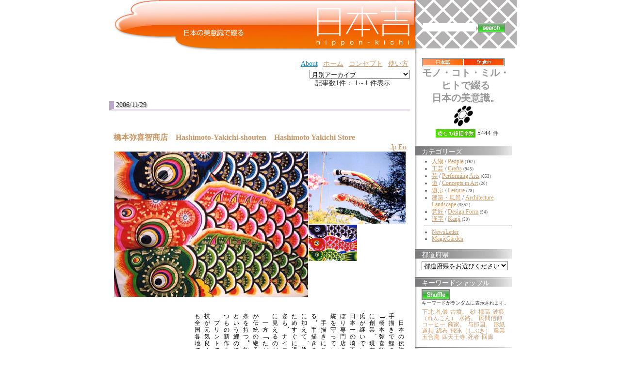

--- FILE ---
content_type: text/html;charset=UTF-8
request_url: https://nippon-kichi.jp/article_list.do;jsessionid=EB5F3ABB23A8787B4871C6E19CB9A9BE?kwd=1639&ml_lang=jp
body_size: 60067
content:



















































































	
	







	
	


	


<!DOCTYPE HTML PUBLIC "-//W3C//DTD HTML 4.01 Transitional//EN" "http://www.w3.org/TR/html4/loose.dtd">
<html lang="ja">
<head>
<meta http-equiv="content-type" content="text/html; charset=UTF-8" />
<meta http-equiv="content-language" content="ja" />
<meta name="robots" content="index,follow" />
<meta name="keywords" content="news, technology, headlines, SE, geek, geeks, hacker, hackers, linux, software, download, downloads, free, community, mp3, forum, forums, bulletin, board, boards, bbs, php, survey, poll, polls, kernel, comment, comments, portal, odp, open, source, opensource, FreeSoftware, gnu, gpl, license, Unix, *nix, mysql, sql, database, databases, web site, weblog, guru, module, modules, theme, themes, cms, content management" />
<meta name="description" content="「日本吉」に掲載する情報は、風景、建物、伝統の技、匠、
実用品から装飾品、人間国宝、世界遺産から新しい提案まで、
日本の美意識を含むものならば、幅広く対象にする予定です。
英語による表示切替を設置し、世界にも同時発信します。
掲載は、自薦他薦を問わず、個人から企業まで、
誰でも無料で参加していただけます。" />
<meta name="rating" content="general" />
<meta name="author" content="リンククラブ　Linkclub" />
<meta name="copyright" content="Copyright(c) 2001-2003" />
<meta name="verify-v1" content="4+Whelyg1UiW8CnozrZvYW5/QgJcSz0D/2q1uPp1scA=" />
<meta http-equiv="Content-Script-Type" content="text/javascript" />
<meta http-equiv="Content-Style-Type" content="text/css" />
<title>日本吉 - NIPPON-KICHI</title>
<link href="" rel="SHORTCUT ICON" />

<link rel="stylesheet" type="text/css" media="screen" href="/css/style.css" />





<script type="text/javascript">
var gaJsHost = (("https:" == document.location.protocol) ? "https://ssl." : "http://www.");
document.write(unescape("%3Cscript src='" + gaJsHost + "google-analytics.com/ga.js' type='text/javascript'%3E%3C/script%3E"));
</script>
<script type="text/javascript">
var pageTracker = _gat._getTracker("UA-1848740-1");
pageTracker._trackPageview();
</script>

<style type="text/css">
	.rightColumnHTML .blockTitle{
		margin-left : 0 ;
		margin-bottom : 5px ;
		background : white url(/img/default/front/rightMenu_back.jpg) repeat-y top left ;
		height : 16px ;
		padding-top : 4px ;
		padding-left : 1em ;
		color : white ;
		border : none ;
	}
	.rightColumnHTML .blockContent{
		padding-left : 1em ;
	}
	#centerRcolumn{
		/*検索窓部分*/
		padding-left : 1em ;
		padding-right : 1em ;
		font-size : 14px ;
		font-weight : bold ;
	}
	#centerRcolumn *{
		border : none ;
	}
</style>





















<style type="text/css">

	
	
	div.fntBk0{
		
			background : #FFFFFF
			
			;
		
		
		
		border-left: 8px dotted #FFFFFF ;
		border-right: 8px dotted #FFFFFF ;
		
	}

	
	
	div.fntBk1{
		
			background : #f3f3f2
			
			;
		
		
		
		border-left: 8px dotted #f3f3f2 ;
		border-right: 8px dotted #f3f3f2 ;
		
	}

	
	
	div.fntBk2{
		
			background : #FFFFFF
			
			;
		
		
		
		border-left: 8px dotted #FFFFFF ;
		border-right: 8px dotted #FFFFFF ;
		
	}

	
	
	div.fntBk3{
		
			background : #f3f3f2
			
			;
		
		
		
		border-left: 8px dotted #f3f3f2 ;
		border-right: 8px dotted #f3f3f2 ;
		
	}

	
	
	div.fntBk4{
		
			background : #FFFFFF
			
			;
		
		
		
		border-left: 8px dotted #FFFFFF ;
		border-right: 8px dotted #FFFFFF ;
		
	}

	
	
	div.fntBk5{
		
			background : #f3f3f2
			
			;
		
		
		
		border-left: 8px dotted #f3f3f2 ;
		border-right: 8px dotted #f3f3f2 ;
		
	}

	
	
	div.fntBk6{
		
			background : #FFFFFF
			
			;
		
		
		
		border-left: 8px dotted #FFFFFF ;
		border-right: 8px dotted #FFFFFF ;
		
	}

	
	
	div.fntBk7{
		
			background : #f3f3f2
			
			;
		
		
		
		border-left: 8px dotted #f3f3f2 ;
		border-right: 8px dotted #f3f3f2 ;
		
	}

</style>
</head>

<body>



<!-- EBiS tag version2.10 start -->
<script type="text/javascript">
<!--
if ( location.protocol == 'http:' ){
	strServerName = 'http://daikoku.ebis.ne.jp';
} else {
	strServerName = 'https://secure2.ebis.ne.jp/ver3';
}
cid = 'au3h5s2v'; 
pid='nipponKichi_kwd_1639-ml_lang_jp';
m1id=''; a1id=''; o1id=''; o2id=''; o3id=''; o4id=''; o5id='';
var wStr="<scr" + "ipt type=\"text\/javascript\" src=\"" + strServerName + "\/ebis_tag.php?cid=" + cid + "&pid=" + pid + "&m1id=" + m1id + "&a1id=" + a1id + "&o1id=" + o1id + "&o2id=" + o2id + "&o3id=" + o3id + "&o4id=" + o4id + "&o5id=" + o5id + "\"><\/scr" + "ipt>";
document.write(wStr);
// -->
</script>
<noscript>
<img src="https://secure2.ebis.ne.jp/ver3/log.php?argument=au3h5s2v&ebisPageID=nipponKichi_kwd_1639-ml_lang_jp&ebisMember=&ebisAmount=&ebisOther1=&ebisOther2=&ebisOther3=&ebisOther4=&ebisOther5=" width="0" height="0">
</noscript>
<!-- EBiS tag end -->



<table class="body" align="center" cellpadding="0" cellspacing="0">
	<tr>
		<td style="text-align : left ;">
		
		<!-- ヘッダ部分 -->
		
		
		
		<table width="850" cellpadding="0" cellspacing="0" border="0">
			<!-- TOPバナー部分 -->
			
<tr>
	<!-- 日本吉バナー -->
	<td rowspan="2" valign="top" align="right"><!-- /topBanner_back -->
	<h1><a href="/article_list.do;jsessionid=97A192852A0558D30DB2E347667DF534"><img
		src="/img/default/nipponKichiC_logo3.jpg"
		alt="NIPPON Kichi - 日本吉" border="0"></a></h1>
	</td>

	<!-- 全文検索エリア -->
	<td height="100"
		style="background : white url(/img/default/front/leftShadow-naname.gif);height : 100px ;"><!-- /leftShadow-naname.gif -->
	<div id="centerRcolumn">
	<div>
	<div class="blockTitle"></div>
	<div class="blockContent"><!-- 全文検索FORM -->
	<form name="searchform3" method="get" onsubmit="return false;">
	
	<input type="hidden" name="ml_lang" value="jp">
	
	<div>
	<table>
		<tr>
			<td><input value="" 
				type="text" name="kdTxt" size="12" 
				ONKEYDOWN="searchKwdEvt(event)"/></td>
			<td><input type="image"
				src="/img/default/front/button_search.gif"
				alt="" style="border : 1px solid gray ;"
				onclick="javascript:searchKwd()"></td>
		</tr>
	</table>
	</div>
	</form>

	</div>
	</div>
	</div>
	</td>
</tr>
<tr>
	<td valign="bottom" height="10"
		style="background : white url(/img/default/front/rightTop-underMargin.gif) repeat-y ;"></td>
</tr>

						
			<tr>
				<!-- 記事エントリ★リスト★部分 -->
				<td valign="top" style="padding : 10px ;">
				<!-- top links -->
				
<form name="ymForm" method="get" action="/article_list.do;jsessionid=97A192852A0558D30DB2E347667DF534">
<div align="right">
<table class="toplink"><tr>
	
	<td><a class="blueA" href="http://www.linkclub.jp/about/" target="_blank">About</a></td><!-- About -->
	<td><a href="/;jsessionid=97A192852A0558D30DB2E347667DF534?hm=1&ml_lang=jp">ホーム</a></td><!-- ホーム -->
	<td><a href="/concept.do;jsessionid=97A192852A0558D30DB2E347667DF534?ml_lang=jp" target="_blank">コンセプト</a></td><!-- コンセプト -->
	<td><a href="/concept.do;jsessionid=97A192852A0558D30DB2E347667DF534?ml_lang=jp#howToUse" target="_blank">使い方</a></td><!-- 使い方 -->
	<!-- <td><a href="/new_article.do;jsessionid=97A192852A0558D30DB2E347667DF534?ml_lang=jp" target="_blank">自薦他薦</a></td> --><!-- 投稿（自薦他薦） -->
	<!-- <td><a href="http://www.linkclub.jp/nippon-kichi/mailmagForm.asp"
			target="_blank">新着News・情報をご希望の方は... </a></td> --><!-- メルマガ希望 -->
	<!-- <td><a href="/complaint.do;jsessionid=97A192852A0558D30DB2E347667DF534?ml_lang=jp" target="_blank">お問合せ</a></td> --><!-- お問合せ -->
</tr>

</table>
</div>
<div align="right">

<input value="jp" name="ml_lang" type="hidden">

<select name="ym" onchange="ymFun();" class="cateSelect">
<option value="">月別アーカイブ</option><!--月別アーカイブ-->

	
	
	
	<option value="Mon Dec 01 00:00:00 JST 2008"  >Mon Dec 01 00:00:00 JST 2008</option>

	
	
	
	<option value="Sat Nov 01 00:00:00 JST 2008"  >Sat Nov 01 00:00:00 JST 2008</option>

	
	
	
	<option value="Wed Oct 01 00:00:00 JST 2008"  >Wed Oct 01 00:00:00 JST 2008</option>

	
	
	
	<option value="Mon Sep 01 00:00:00 JST 2008"  >Mon Sep 01 00:00:00 JST 2008</option>

	
	
	
	<option value="Fri Aug 01 00:00:00 JST 2008"  >Fri Aug 01 00:00:00 JST 2008</option>

	
	
	
	<option value="Tue Jul 01 00:00:00 JST 2008"  >Tue Jul 01 00:00:00 JST 2008</option>

	
	
	
	<option value="Sun Jun 01 00:00:00 JST 2008"  >Sun Jun 01 00:00:00 JST 2008</option>

	
	
	
	<option value="Thu May 01 00:00:00 JST 2008"  >Thu May 01 00:00:00 JST 2008</option>

	
	
	
	<option value="Tue Apr 01 00:00:00 JST 2008"  >Tue Apr 01 00:00:00 JST 2008</option>

	
	
	
	<option value="Sat Mar 01 00:00:00 JST 2008"  >Sat Mar 01 00:00:00 JST 2008</option>

	
	
	
	<option value="Fri Feb 01 00:00:00 JST 2008"  >Fri Feb 01 00:00:00 JST 2008</option>

	
	
	
	<option value="Tue Jan 01 00:00:00 JST 2008"  >Tue Jan 01 00:00:00 JST 2008</option>

	
	
	
	<option value="Sat Dec 01 00:00:00 JST 2007"  >Sat Dec 01 00:00:00 JST 2007</option>

	
	
	
	<option value="Thu Nov 01 00:00:00 JST 2007"  >Thu Nov 01 00:00:00 JST 2007</option>

	
	
	
	<option value="Mon Oct 01 00:00:00 JST 2007"  >Mon Oct 01 00:00:00 JST 2007</option>

	
	
	
	<option value="Sat Sep 01 00:00:00 JST 2007"  >Sat Sep 01 00:00:00 JST 2007</option>

	
	
	
	<option value="Wed Aug 01 00:00:00 JST 2007"  >Wed Aug 01 00:00:00 JST 2007</option>

	
	
	
	<option value="Sun Jul 01 00:00:00 JST 2007"  >Sun Jul 01 00:00:00 JST 2007</option>

	
	
	
	<option value="Fri Jun 01 00:00:00 JST 2007"  >Fri Jun 01 00:00:00 JST 2007</option>

	
	
	
	<option value="Tue May 01 00:00:00 JST 2007"  >Tue May 01 00:00:00 JST 2007</option>

	
	
	
	<option value="Sun Apr 01 00:00:00 JST 2007"  >Sun Apr 01 00:00:00 JST 2007</option>

	
	
	
	<option value="Thu Mar 01 00:00:00 JST 2007"  >Thu Mar 01 00:00:00 JST 2007</option>

	
	
	
	<option value="Thu Feb 01 00:00:00 JST 2007"  >Thu Feb 01 00:00:00 JST 2007</option>

	
	
	
	<option value="Mon Jan 01 00:00:00 JST 2007"  >Mon Jan 01 00:00:00 JST 2007</option>

	
	
	
	<option value="Fri Dec 01 00:00:00 JST 2006"  >Fri Dec 01 00:00:00 JST 2006</option>

	
	
	
	<option value="Wed Nov 01 00:00:00 JST 2006"  >Wed Nov 01 00:00:00 JST 2006</option>

</select><!-- 月別アーカイブ -->
</div>
</form>


	
				
					

	
	<form name="searchPage" method="get">
		<input type="hidden" name="paged" value="">
		
		<input type="hidden" name="ml_lang" value="jp">
		
		
		
		
		
		<input type="hidden" name="kwd" value="1639">
		
		
		
		
	</form>
	

<!-- （仮）現在のページタイトル：NIPPON-KICHI -->
<!-- メイン部分の定義 -->
<div id="centercolumn"><!--dv1-->
	<!-- 中央-中央ブロック部分の定義 -->
	<div id="centerCcolumn"><!--dv2-->
		
		<div class="blockContent"><!--dv3-->
			<div id='wpBlockContent3'><!--dv4-->
				


<div align="right">

	記事数1件：  1～1 件表示






&nbsp;











	
	
&nbsp;


	
	
&nbsp;


	
	
&nbsp;


	
	
&nbsp;
</div>


	

	


				
					
					
					
						
						
						
						<h2>2006/11/29</h2>	
					
					















<div class="fntBk0"><!--dv5-->
	<br>
	 <h3 class="storytitle" id="post-56"><a 
	 	href="/article_list.do;jsessionid=97A192852A0558D30DB2E347667DF534?p=56&ml_lang=jp" 
	 	rel="bookmark" 
	 	title="Permanent Link: 橋本弥喜智商店　Hashimoto-Yakichi-shouten　Hashimoto Yakichi Store"
	 	>橋本弥喜智商店　Hashimoto-Yakichi-shouten　Hashimoto Yakichi Store</a></h3>
	<div align="right"><!--dv6-->
		
		<a href="/article_list.do;jsessionid=97A192852A0558D30DB2E347667DF534?p=56&ml_lang=jp">Jp</a>
		
		
		<a href="/article_list.do;jsessionid=97A192852A0558D30DB2E347667DF534?p=56&ml_lang=en">En</a>
		
	</div><!--dv6-->
	<div class="storycontent"><!--dv7-->
		<div align="center">
			
			










	











	
	




	
	




	
	





<table class="layoutSet_01"><tr><td>


	








	


	









































	



	





	















	












<table border="0" cellspacing="1" cellpadding="0">
	<tr>
		<td >
	<table border="0" cellspacing="0" cellpadding="0">
		
		
	</table></td>
		<td>
		<table border="0" cellspacing="0" cellpadding="0">
			<tr><td><img src="/kichiCnt/img/56/56_01_t.jpg" 
			onclick="imgPopUp('/kichiCnt/img/56/56_01_o.jpg')"
			width='400' height='300'></td></tr>
		</table>
	</td>
		<td style="vertical-align:top;">
	<table border="0" cellspacing="0" cellpadding="0">
		<tr><td><img src="/kichiCnt/img/56/56_02_t.jpg" 
			onclick="imgPopUp('/kichiCnt/img/56/56_02_o.jpg')"
			width='200' height='150'></td></tr>
		<tr><td style="padding-top:1px;text-align:left;"><img src="/kichiCnt/img/56/56_03_t.jpg" 
			onclick="imgPopUp('/kichiCnt/img/56/56_03_o.jpg')"
			width='100' height='75'></td></tr>
		
	</table></td>
	</tr>
</table><br>
</td></tr></table>

		</div>
		<p />
<div rel="vertical"

>
　日本の伝統を受け継ぎ、今なお手描きで鯉のぼりを製作している「橋本弥喜智商店」。明治４１年に創業、現在では三代目の橋本隆氏が継いでいる。鯉のぼり生産量日本一の埼玉県加須市にある鯉のぼり専門店の中でも、手描きの伝統を守っているのはここだけだ。<br />
　手描きにこだわるには理由がある。手描きの鯉には、手描きの味に加えて、染めつけに顔料を使うためすぐに退色しない。また泳ぐ姿も、ナイロンより綿の方が重厚に見えるのだという。<br />
　一方「ただ伝統を守ることだけが伝統の継承ではない」という信条を持つ。初代から続く「武州」という鯉のほかに、現代に合う幾つもの新作を誕生させてきた。<br />
　プリントでは味わえない伝統の技が元気良く空に舞う姿が、今年も全国各地で見られそうだ。
</div>
<table class="t1119" border="0">
		
		
		<tr><td><a href="/article_list.do;jsessionid=97A192852A0558D30DB2E347667DF534?p=56&ml_lang=jp">[+ADDRESS]</a></td>

		
		<input id="f0_0" value="橋本弥喜智商店" type="hidden">
		
		<input id="f1_0" value="Hashimoto-Yakichi-shouten" type="hidden">
		
		<input id="f2_0" value="Hashimoto Yakichi Store" type="hidden">
		<td align="right"><a href="javascript:addFavor('56','0')"><img src="/img/default/front/fav.gif" alt="この記事をお気に入りに、追加します" title="この記事をお気に入りに、追加します"></a><!--お気に入り-->
			</td></tr>
</table>

		<br clear="left" />
	</div><!--dv7-->



	
	
	
		
	

	
	
	
		
	

	
	
	
		
	

	
	
	
		
	

	
	
	
		
	

	
	
	
		
	

	
	
	
		
	

	
	
	
		
	

	
	
	
		
	

	
	
	
		
	

	
	
	
		
	

	
	
	
		
	

	
	
	
		
	

	
	
	
		
	

	
	
	
		
	

	
	
	
		
	

	
	
	
		
	

	
	
	
		
	

	
	
	
		
	

	
	
	
		
	


	

	
	
	
	<form id="searchMKform0" method="post">
	<div class="meta" name="keywordList" style="margin : 0 ; padding : 0 ; "
	><!--dv8-->keywords : 
		<ul class="post-categories">
		
			
			
			
			
			<li>
			<input name="ckb_array" value="1744" type="checkBox" style="width:0.4cm" />
			<a href="/article_list.do;jsessionid=97A192852A0558D30DB2E347667DF534?kwd=1744&ml_lang=jp" 
				title="View all posts in 舞踊"
			>舞踊</a></li>
			
		
			
			
			
			
			<li>
			<input name="ckb_array" value="1639" type="checkBox" style="width:0.4cm" />
			<a href="/article_list.do;jsessionid=97A192852A0558D30DB2E347667DF534?kwd=1639&ml_lang=jp" 
				title="View all posts in 吹流し"
			>吹流し</a></li>
			
		
			
			
			
			
			<li>
			<input name="ckb_array" value="1638" type="checkBox" style="width:0.4cm" />
			<a href="/article_list.do;jsessionid=97A192852A0558D30DB2E347667DF534?kwd=1638&ml_lang=jp" 
				title="View all posts in ナイロン"
			>ナイロン</a></li>
			
		
			
			
			
			
			<li>
			<input name="ckb_array" value="1637" type="checkBox" style="width:0.4cm" />
			<a href="/article_list.do;jsessionid=97A192852A0558D30DB2E347667DF534?kwd=1637&ml_lang=jp" 
				title="View all posts in はためく"
			>はためく</a></li>
			
		
			
			
			
			
			<li>
			<input name="ckb_array" value="1635" type="checkBox" style="width:0.4cm" />
			<a href="/article_list.do;jsessionid=97A192852A0558D30DB2E347667DF534?kwd=1635&ml_lang=jp" 
				title="View all posts in 染料"
			>染料</a></li>
			
		
			
			
			
			
			<li>
			<input name="ckb_array" value="1634" type="checkBox" style="width:0.4cm" />
			<a href="/article_list.do;jsessionid=97A192852A0558D30DB2E347667DF534?kwd=1634&ml_lang=jp" 
				title="View all posts in 変わりゆく伝統"
			>変わりゆく伝統</a></li>
			
		
			
			
			
			
			<li>
			<input name="ckb_array" value="1633" type="checkBox" style="width:0.4cm" />
			<a href="/article_list.do;jsessionid=97A192852A0558D30DB2E347667DF534?kwd=1633&ml_lang=jp" 
				title="View all posts in 鯉"
			>鯉</a></li>
			
		
			
			
			
			
			<li>
			<input name="ckb_array" value="1632" type="checkBox" style="width:0.4cm" />
			<a href="/article_list.do;jsessionid=97A192852A0558D30DB2E347667DF534?kwd=1632&ml_lang=jp" 
				title="View all posts in 男の子"
			>男の子</a></li>
			
		
			
			
			
			
			<li>
			<input name="ckb_array" value="1365" type="checkBox" style="width:0.4cm" />
			<a href="/article_list.do;jsessionid=97A192852A0558D30DB2E347667DF534?kwd=1365&ml_lang=jp" 
				title="View all posts in 武州"
			>武州</a></li>
			
		
			
			
			
			
			<li>
			<input name="ckb_array" value="1348" type="checkBox" style="width:0.4cm" />
			<a href="/article_list.do;jsessionid=97A192852A0558D30DB2E347667DF534?kwd=1348&ml_lang=jp" 
				title="View all posts in 鯉のぼり"
			>鯉のぼり</a></li>
			
		
			
			
			
			
			<li>
			<input name="ckb_array" value="370" type="checkBox" style="width:0.4cm" />
			<a href="/article_list.do;jsessionid=97A192852A0558D30DB2E347667DF534?kwd=370&ml_lang=jp" 
				title="View all posts in 三代目"
			>三代目</a></li>
			
		
			
			
			
			
			<li>
			<input name="ckb_array" value="318" type="checkBox" style="width:0.4cm" />
			<a href="/article_list.do;jsessionid=97A192852A0558D30DB2E347667DF534?kwd=318&ml_lang=jp" 
				title="View all posts in 手"
			>手</a></li>
			
		
			
			
			
			
			<li>
			<input name="ckb_array" value="311" type="checkBox" style="width:0.4cm" />
			<a href="/article_list.do;jsessionid=97A192852A0558D30DB2E347667DF534?kwd=311&ml_lang=jp" 
				title="View all posts in 顔料"
			>顔料</a></li>
			
		
			
			
			
			
			<li>
			<input name="ckb_array" value="309" type="checkBox" style="width:0.4cm" />
			<a href="/article_list.do;jsessionid=97A192852A0558D30DB2E347667DF534?kwd=309&ml_lang=jp" 
				title="View all posts in 明治"
			>明治</a></li>
			
		
			
			
			
			
			<li>
			<input name="ckb_array" value="231" type="checkBox" style="width:0.4cm" />
			<a href="/article_list.do;jsessionid=97A192852A0558D30DB2E347667DF534?kwd=231&ml_lang=jp" 
				title="View all posts in 舞う"
			>舞う</a></li>
			
		
			
			
			
			
			<li>
			<input name="ckb_array" value="187" type="checkBox" style="width:0.4cm" />
			<a href="/article_list.do;jsessionid=97A192852A0558D30DB2E347667DF534?kwd=187&ml_lang=jp" 
				title="View all posts in 端午節句"
			>端午節句</a></li>
			
		
			
			
			
			
			<li>
			<input name="ckb_array" value="137" type="checkBox" style="width:0.4cm" />
			<a href="/article_list.do;jsessionid=97A192852A0558D30DB2E347667DF534?kwd=137&ml_lang=jp" 
				title="View all posts in 木綿"
			>木綿</a></li>
			
		
			
			
			
			
			<li>
			<input name="ckb_array" value="50" type="checkBox" style="width:0.4cm" />
			<a href="/article_list.do;jsessionid=97A192852A0558D30DB2E347667DF534?kwd=50&ml_lang=jp" 
				title="View all posts in 眼"
			>眼</a></li>
			
		
			
			
			
			
			<li>
			<input name="ckb_array" value="41" type="checkBox" style="width:0.4cm" />
			<a href="/article_list.do;jsessionid=97A192852A0558D30DB2E347667DF534?kwd=41&ml_lang=jp" 
				title="View all posts in 空"
			>空</a></li>
			
		
			
			
			
			
			<li>
			<input name="ckb_array" value="1640" type="checkBox" style="width:0.4cm" />
			<a href="/article_list.do;jsessionid=97A192852A0558D30DB2E347667DF534?kwd=1640&ml_lang=jp" 
				title="View all posts in 受け継ぐ"
			>受け継ぐ</a></li>
			
		
		
		<!--都道府県begin-->
		
		
		
			<li><input name="ckb_area" value="11" type="checkBox" style="width:0.4cm" />
			<a href="/article_list.do;jsessionid=97A192852A0558D30DB2E347667DF534?areaId=11&ml_lang=jp" 
				title="View all posts in 埼玉県"
			>[埼玉県]</a></li>
		
		<!--都道府県end-->
		</ul>
	</div><!--dv8-->
	</form>
	
	
	<div style="text-align:center">
		<input value="検索" type="button" onclick="searchMultiKwd('searchMKform0')">
	</div>
	
	
<br><br>
</div><!--postDiv--><!--dv5-->


				
				
				


<div align="right">

	記事数1件：  1～1 件表示






&nbsp;











	
	
&nbsp;


	
	
&nbsp;


	
	
&nbsp;


	
	
&nbsp;
</div>


	

	

			</div><!--dv4-->
		</div><!--dv3-->
	</div><!--dv2-->
	<!-- 中央-左ブロック部分の定義 -->
	<div id="centerLcolumn"></div>
	<div id="maincontent"></div>
</div><!--dv1-->

				
				
	
				</td>
				
				<!-- 左メニュー部分 --> 
				

<td class="rightColumnHTML" valign="top"
	
	style="width:200px; background : white url(/img/default/front/leftShadow.gif) ; padding : 10px ; padding-left : 0 ;">
<table cellpadding="0" cellspacing="0" align="center">
	<tr>
		<td><A HREF="/article_list.do;jsessionid=97A192852A0558D30DB2E347667DF534?ml_lang=jp"><img
			src="/img/default/front/button_japanese.gif"
			alt="NIPPON Kichi - 日本吉 - 日本語に切り替える" border="0"
			style="border : 1px solid gray ; border-right : none ;"></A></td>
		<td><A HREF="/article_list.do;jsessionid=97A192852A0558D30DB2E347667DF534?ml_lang=en"><img
			src="/img/default/front/button_english.gif"
			alt="NIPPON Kichi - 日本吉 - to english" border="0"
			style="border : 1px solid gray ; border-left : none ;"></A></td>
	</tr>
</table>

<p align="center"
	style="font-size : 20px ; color : #999 ; font-weight : bold ; text-indent : 0 ; margin : 0 ; padding : 0 ; padding-left : 10px ;">
モノ・コト・ミル・ヒトで綴る<br />日本の美意識。</p>

<table align="center">
	<tr>
		<td><A HREF="/concept.do;jsessionid=97A192852A0558D30DB2E347667DF534?ml_lang=jp" target="_blank"> <img
			src="/img/default/front/kamon.gif" alt=""
			width="40"> </a>
		</td>
		
	</tr>
</table>




<div class="blockContent" align="center"><!--dv10-->

<table>
<tr>
	<td><img src="/img/default/front/count.gif" alt="現在の記事"></td>
	<td><span style="font-size:0.9em;">5444</span>
		<span style="font-size:0.8em;">件</span></td>
</tr>
</table>
</div><!--dv10-->

<div class="blockTitle">カテゴリーズ</div>
<div class="blockContent"><!--dv11-->
<ul class="NIPPON100Category">


	
	
	<li>
	
		<a href="/article_list.do;jsessionid=97A192852A0558D30DB2E347667DF534?cat=0100000000&ml_lang=jp"
			>人物</a>
		/ <a href="/article_list.do;jsessionid=97A192852A0558D30DB2E347667DF534?cat=0100000000&ml_lang=en"
			>People</a>
	
	
	
	<span style="font-size:7pt;">(162)</span>
	


	
	
	<li>
	
		<a href="/article_list.do;jsessionid=97A192852A0558D30DB2E347667DF534?cat=0200000000&ml_lang=jp"
			>工芸</a>
		/ <a href="/article_list.do;jsessionid=97A192852A0558D30DB2E347667DF534?cat=0200000000&ml_lang=en"
			>Crafts</a>
	
	
	
	<span style="font-size:7pt;">(945)</span>
	


	
	
	<li>
	
		<a href="/article_list.do;jsessionid=97A192852A0558D30DB2E347667DF534?cat=0300000000&ml_lang=jp"
			>芸</a>
		/ <a href="/article_list.do;jsessionid=97A192852A0558D30DB2E347667DF534?cat=0300000000&ml_lang=en"
			>Performing Arts</a>
	
	
	
	<span style="font-size:7pt;">(653)</span>
	


	
	
	<li>
	
		<a href="/article_list.do;jsessionid=97A192852A0558D30DB2E347667DF534?cat=0400000000&ml_lang=jp"
			>道</a>
		/ <a href="/article_list.do;jsessionid=97A192852A0558D30DB2E347667DF534?cat=0400000000&ml_lang=en"
			>Concepts in Art</a>
	
	
	
	<span style="font-size:7pt;">(20)</span>
	


	
	
	<li>
	
		<a href="/article_list.do;jsessionid=97A192852A0558D30DB2E347667DF534?cat=0500000000&ml_lang=jp"
			>遊ぶ</a>
		/ <a href="/article_list.do;jsessionid=97A192852A0558D30DB2E347667DF534?cat=0500000000&ml_lang=en"
			>Leisure</a>
	
	
	
	<span style="font-size:7pt;">(28)</span>
	


	
	
	<li>
	
		<a href="/article_list.do;jsessionid=97A192852A0558D30DB2E347667DF534?cat=0600000000&ml_lang=jp"
			>建築・風景</a>
		/ <a href="/article_list.do;jsessionid=97A192852A0558D30DB2E347667DF534?cat=0600000000&ml_lang=en"
			>Architecture Landscape</a>
	
	
	
	<span style="font-size:7pt;">(3552)</span>
	


	
	
	<li>
	
		<a href="/article_list.do;jsessionid=97A192852A0558D30DB2E347667DF534?cat=0700000000&ml_lang=jp"
			>意匠</a>
		/ <a href="/article_list.do;jsessionid=97A192852A0558D30DB2E347667DF534?cat=0700000000&ml_lang=en"
			>Design Form</a>
	
	
	
	<span style="font-size:7pt;">(54)</span>
	


	
	
	<li>
	
		<a href="/article_list.do;jsessionid=97A192852A0558D30DB2E347667DF534?cat=0800000000&ml_lang=jp"
			>漢字</a>
		/ <a href="/article_list.do;jsessionid=97A192852A0558D30DB2E347667DF534?cat=0800000000&ml_lang=en"
			>Kanji</a>
	
	
	
	<span style="font-size:7pt;">(30)</span>
	

</ul>
<div style="border-top:1px solid gray;margin:6px 0px 5px 5px;"></div>

<ul class="NIPPON100Category">
	<li><a href="/article_list.do;jsessionid=97A192852A0558D30DB2E347667DF534?linked=xxx1x&ml_lang=jp">NewsLetter</a>
	<li><a href="/article_list.do;jsessionid=97A192852A0558D30DB2E347667DF534?linked=xx1xx&ml_lang=jp">MagicGarden</a>
</ul>
</div><!--dv11-->


<div class="blockTitle">都道府県</div>
<div class="blockContent"><!--dv12-->
<form name="saForm" method="get" action="/article_list.do;jsessionid=97A192852A0558D30DB2E347667DF534">

<input value="jp" name="ml_lang" type="hidden">

<select name="areaId" onchange="saFun();" class="cateSelect">
<option value="">都道府県をお選びください</option>

	<option value="00"
		
		>全国 / Japan</option>

	<option value="01"
		
		>北海道 / Hokkaido</option>

	<option value="02"
		
		>青森県 / Aomori</option>

	<option value="03"
		
		>岩手県 / Iwate</option>

	<option value="04"
		
		>宮城県 / Miyagi</option>

	<option value="05"
		
		>秋田県 / Akita</option>

	<option value="06"
		
		>山形県 / Yamagata</option>

	<option value="07"
		
		>福島県 / Fukushima</option>

	<option value="08"
		
		>茨城県 / Ibaraki</option>

	<option value="09"
		
		>栃木県 / Tochigi</option>

	<option value="10"
		
		>群馬県 / Gunma</option>

	<option value="11"
		
		>埼玉県 / Saitama</option>

	<option value="12"
		
		>千葉県 / Chiba</option>

	<option value="13"
		
		>東京都 / Tokyo</option>

	<option value="14"
		
		>神奈川県 / Kanagawa</option>

	<option value="15"
		
		>新潟県 / Niigata</option>

	<option value="16"
		
		>富山県 / Toyama</option>

	<option value="17"
		
		>石川県 / Ishikawa</option>

	<option value="18"
		
		>福井県 / Fukui</option>

	<option value="19"
		
		>山梨県 / Yamanashi</option>

	<option value="20"
		
		>長野県 / Nagano</option>

	<option value="21"
		
		>岐阜県 / Gifu</option>

	<option value="22"
		
		>静岡県 / Shizuoka</option>

	<option value="23"
		
		>愛知県 / Aichi</option>

	<option value="24"
		
		>三重県 / Mie</option>

	<option value="25"
		
		>滋賀県 / Shiga</option>

	<option value="26"
		
		>京都府 / Kyoto</option>

	<option value="27"
		
		>大阪府 / Osaka</option>

	<option value="28"
		
		>兵庫県 / Hyogo</option>

	<option value="29"
		
		>奈良県 / Nara</option>

	<option value="30"
		
		>和歌山県 / Wakayama</option>

	<option value="31"
		
		>鳥取県 / Tottori</option>

	<option value="32"
		
		>島根県 / Shimane</option>

	<option value="33"
		
		>岡山県 / Okayama</option>

	<option value="34"
		
		>広島県 / Hiroshima</option>

	<option value="35"
		
		>山口県 / Yamaguchi</option>

	<option value="36"
		
		>徳島県 / Tokushima</option>

	<option value="37"
		
		>香川県 / Kagawa</option>

	<option value="38"
		
		>愛媛県 / Ehime</option>

	<option value="39"
		
		>高知県 / Kochi</option>

	<option value="40"
		
		>福岡県 / Fukuoka</option>

	<option value="41"
		
		>佐賀県 / Saga</option>

	<option value="42"
		
		>長崎県 / Nagasaki</option>

	<option value="43"
		
		>熊本県 / Kumamoto</option>

	<option value="44"
		
		>大分県 / Oita</option>

	<option value="45"
		
		>宮崎県 / Miyazaki</option>

	<option value="46"
		
		>鹿児島県 / Kagoshima</option>

	<option value="47"
		
		>沖縄県 / Okinawa</option>

	<option value="48"
		
		>海外 / World</option>

</select>
</form>
</div><!--dv12-->
<script language="javascript" type="text/JavaScript">
function saFun(){
	var form=document.saForm;
	form.submit();
}
</script>


<div class="blockTitle">キーワードシャッフル</div>
<div class="blockContent"><!--dv13-->
	<div align="left"><a href="javascript:runSearch();"><img
			alt="shuffle reload"
			src="/img/default/front/bt_shuffle.gif"
			style="border : 1px solid gray ;"></a>
		<div style="font-size : 10px ; margin-bottom : 5px ;">キーワードがランダムに表示されます。</div>
	</div>
	<ul class="wpBlockList">
		<div id="searchResults">
		


	
	
	
	<li><a
		href="/article_list.do;jsessionid=97A192852A0558D30DB2E347667DF534?kwd=302&ml_lang=jp">下北</a>

	
	
	
	<li><a
		href="/article_list.do;jsessionid=97A192852A0558D30DB2E347667DF534?kwd=5347&ml_lang=jp">礼儀</a>

	
	
	
	<li><a
		href="/article_list.do;jsessionid=97A192852A0558D30DB2E347667DF534?kwd=2673&ml_lang=jp">古墳。</a>

	
	
	
	<li><a
		href="/article_list.do;jsessionid=97A192852A0558D30DB2E347667DF534?kwd=935&ml_lang=jp">砂</a>

	
	
	
	<li><a
		href="/article_list.do;jsessionid=97A192852A0558D30DB2E347667DF534?kwd=4203&ml_lang=jp">標高</a>

	
	
	
	<li><a
		href="/article_list.do;jsessionid=97A192852A0558D30DB2E347667DF534?kwd=6455&ml_lang=jp">漣痕（れんこん）</a>

	
	
	
	<li><a
		href="/article_list.do;jsessionid=97A192852A0558D30DB2E347667DF534?kwd=1703&ml_lang=jp">水路。</a>

	
	
	
	<li><a
		href="/article_list.do;jsessionid=97A192852A0558D30DB2E347667DF534?kwd=1801&ml_lang=jp">民間信仰</a>

	
	
	
	<li><a
		href="/article_list.do;jsessionid=97A192852A0558D30DB2E347667DF534?kwd=2587&ml_lang=jp">コーヒー</a>

	
	
	
	<li><a
		href="/article_list.do;jsessionid=97A192852A0558D30DB2E347667DF534?kwd=1156&ml_lang=jp">商家。</a>

	
	
	
	<li><a
		href="/article_list.do;jsessionid=97A192852A0558D30DB2E347667DF534?kwd=728&ml_lang=jp">与那国。</a>

	
	
	
	<li><a
		href="/article_list.do;jsessionid=97A192852A0558D30DB2E347667DF534?kwd=3552&ml_lang=jp">形紙</a>

	
	
	
	<li><a
		href="/article_list.do;jsessionid=97A192852A0558D30DB2E347667DF534?kwd=2139&ml_lang=jp">道具</a>

	
	
	
	<li><a
		href="/article_list.do;jsessionid=97A192852A0558D30DB2E347667DF534?kwd=813&ml_lang=jp">綿布</a>

	
	
	
	<li><a
		href="/article_list.do;jsessionid=97A192852A0558D30DB2E347667DF534?kwd=3832&ml_lang=jp">飛沫（しぶき）</a>

	
	
	
	<li><a
		href="/article_list.do;jsessionid=97A192852A0558D30DB2E347667DF534?kwd=1649&ml_lang=jp">農業</a>

	
	
	
	<li><a
		href="/article_list.do;jsessionid=97A192852A0558D30DB2E347667DF534?kwd=3673&ml_lang=jp">五合庵</a>

	
	
	
	<li><a
		href="/article_list.do;jsessionid=97A192852A0558D30DB2E347667DF534?kwd=6264&ml_lang=jp">四天王寺</a>

	
	
	
	<li><a
		href="/article_list.do;jsessionid=97A192852A0558D30DB2E347667DF534?kwd=4196&ml_lang=jp">死者</a>

	
	
	
	<li><a
		href="/article_list.do;jsessionid=97A192852A0558D30DB2E347667DF534?kwd=2692&ml_lang=jp">回廊</a>


		</div>
	</ul>
</div><!--dv13-->


<div class="blockTitle">お気に入り</div><!--お気に入り-->
<form name="fvForm" onSubmit="return false;" method="get" action="/article_list.do;jsessionid=97A192852A0558D30DB2E347667DF534"
		style="margin:10px 0px;">

<div class="blockContent">
	<div id="ckFav"></div>
	
	<input value="jp" name="ml_lang" type="hidden">
	
	<input name="fid" type="hidden">
</div>
</form>

	
	
	
	
	
	
	
	<div style="margin-left:5px;"><input type="button" onclick="delFavor()" 
		style="width:37px;"
		value="削除" title="チェックしたお気に入りを、削除します"><input type="button" onclick="delFavorAll()" 
		style="width:48px;margin-left:2px;"
		value="全削除" title="お気に入りを、全て削除します"><input type="button" onclick="dispSel()" 
		style="width:37px;margin-left:2px;" 
		value="表示" title="チェックしたお気に入りを、表示します"><input type="button" onclick="dispAll();" 
		style="width:48px;margin-left:2px;" 
		value="全表示" title="お気に入りを、全て表示します"></div>


<div class="blockTitle">キーワード検索</div><!--キーワード検索-->
<form id="kwdf" onSubmit="return false;">
<div class="blockContent">
	
	
	<input type="hidden" id="langFlag" value="0"><!--0 = jp, 1=en-->
	
	<input type="text" id="kwd2" maxlength="60" style="width:75px;" ONKEYDOWN="findKwdEvt(event)"/>
	<input value="検索" onclick="findKwd()" type="button" style="width:53px;">
	<div id="fnKwdList"></div>
	
</div>
</form>

<div class="blockTitle">閲覧履歴</div><!--閲覧履歴-->
<div class="blockContent">
	<div id="cookieTest"></div>
</div>
<div align="center">
	<input type="button" onclick="deleteCookie()" value="履歴のクリア" /><!--履歴のクリア-->
</div>

<br /><br />

<div align="center">

<br />





<!-- 
<div>
<A HREF="http://magicgarden.jp/" target="_blank"><img
	src="/img/default/about/mg03.jpg"
	alt="Magic Garden" border="0" width="120"
	></A><A HREF="http://www.linkclub.jp/MGmailform/docRequest.asp" 
	target="_blank"><img style="margin-top:2px;" src="/img/default/front/banner_siryo_s120.gif" 
	alt="MG無料出店資料請求" border="0" width="120"></A>
</div>
<br><br>
-->

<div>
<a href="http://www.linkclub.jp/" target="_blank"><img
	src="/img/default/front/lclogoRed120.gif"
	alt="" width="120"
	></a><A	HREF="http://info.linkclub.or.jp/nl/" target="_blank"
	><img style="margin-top:2px;" src="/img/default/front/newsletter1.jpg" 
	alt="Linkclub NewsLetter" border="0" width="120"></A>
</div>
<br><br>

<div>
<a href="http://www.nocnoc.jp/" target="_blank"><img
	src="/img/default/front/banner_nocnoc120.gif"
	alt="" width="120"></a>
</div>
<br><br />

<div>
<a href="https://www.createspace.com/5078826" target="_blank"><img
	src="/img/default/front/shirakawashizuka_jp.png"
	alt="" width="120"></a>
<div>
<br/></br>

<div>
<a href="http://bookclub.kai.co.jp/FMPro?-db=goodsmst.fp5&-format=%2fdatabase%2fdetail.html&-lay=data&-op=cn&%83%4c%81%5b%83%8f%81%5b%83%68=%83%56%83%85%83%7e%83%62%83%63&-recid=12591106&-find=" target="_blank"><img
        src="/img/default/front/shirakawashizuka_bk.png"
        alt="" width="120"></a>
<div>
<br/></br>
</div>

</td>

			</tr>
			
			<!-- フッター部分 --> 
			




















<tr>
	<td colspan="3"
		style="background : white url(/img/default/front/topShadow.gif) top repeat-x;">

	<div id="footer" align="center" style="padding : 20px ;"><a
					href="http://www.linkclub.jp/" target="_blank"><img
		src="/img/default/front/linkclubLogo.gif"
		alt=""></a>
		<br>
	Copyright(c) LINK CLUB,1994-Mon Jan 19 03:15:45 JST 2026. To the future, produced by KAI.<br />

	</div>


	</td>
</tr>

		</table>
		
		</td>
	</tr>
</table>			

</body>
</html>
<script type="text/javascript">
function imgPopUp(url){
	newwindow=window.open(url,'imgCkWin','width=500,height=500,resizable=1,scrollbars=1');
}
function searchKwd(){
	var form=document.searchform3;
	if(form.kdTxt.value==""){return;}
	form.action='/article_list.do;jsessionid=97A192852A0558D30DB2E347667DF534';
	form.submit();
}
function searchKwdEvt(evt){
	if(evt.keyCode == 13){
		searchKwd();
	}
}
function searchPage(pageId){
	var form=document.searchPage;
	form.paged.value=pageId;
	form.action='/article_list.do;jsessionid=97A192852A0558D30DB2E347667DF534';
	form.submit();
}
function searchMultiKwd(fmId){
	var form=document.getElementById(fmId);
	var ckb=form.ckb_array;
	var kwdMt='';
	if(ckb.length==undefined && ckb.checked==true){
		kwdMt=kwdMt+ckb.value;
	}else{
		for(var i=0;i<ckb.length;i++){
			if(ckb[i].checked==true){
				kwdMt=kwdMt+ckb[i].value+' ';
			}
		}
	}
	if(!isEmptyStr(kwdMt)){
		kwdMt="?kwd="+kwdMt;
	}
	
	var stId=form.ckb_area;
	var stIdstr='';
	if(isCkbNotEmpty(stId)){
		stIdstr="areaId="+stId.value;
		stIdstr=addFormFldPre(kwdMt,stIdstr);
	}
	if(!isEmptyStr(kwdMt) || !isEmptyStr(stIdstr)){
		form.action='/article_list.do;jsessionid=97A192852A0558D30DB2E347667DF534'+kwdMt+stIdstr+'&ml_lang=jp';
		form.submit();
	}
}

function addFormFldPre(kwdMt,stIdstr){
	if(kwdMt==''){
		stIdstr="?"+stIdstr;
	}else{
		stIdstr="&"+stIdstr;
	}
	return stIdstr;
}

function isCkbNotEmpty(stId){
	return stId!=undefined && stId.checked==true && stId.value!='';
}

function isEmptyStr(str){
	if(str==null || str==undefined || str==''){
		return true;
	}
	return false;
}
	
function ymFun(){
	var form=document.ymForm;
	form.submit();
}
</script>

<script type="text/JavaScript" src="/js/front/nc_verticalParser.js"></script>
<script type="text/javascript">
	parseVerticalByRel("div");
	

//=====未クラス化分
function renderingLine(str,tate){
	//縦一行をレンダリングする（renderingGenko専用）
	
	
	this.imageURL="/img/default/vertical/";
	//置き換えイメージを保存するURL(xoops/blog対応のためとりあえずフルパス)
	tempHTML="\n<table cellpadding='0' cellspacing='0'>" ;
	
	var nullFlag=true ;
	var empSum=0;
	for(var i=0 ; i<( tate > str.length ? tate : str.length) ; i++){
		if(i < str.length){
			if(
				(str.substring(i,i+1)==" ")
				 ||(str.substring(i,i+1)==unescape("%09"))
			){
				//tempHTML+="<tr><td class='noDisplay'>□</td></tr>";
				tempHTML+="<tr><td class='noDisplay'></td></tr>";
				nullFlag=false ;
				empSum++;
			}else if(
				//便宜的に、横書き長音系を全角縦棒に置換（todo:メソッドまとめて正規表現使った方がよさげ）
				str.substring(i,i+1)=="ー"
				 ||(str.substring(i,i+1)=="—")
				 ||(str.substring(i,i+1)=="−")
				 ||(str.substring(i,i+1)=="-")
			){
				tempHTML+="<tr><td>｜</td></tr>";
				nullFlag=false ;
			}else if( str.substring(i,i+1)=="「" || str.substring(i,i+1)=="｢"){ //鍵括弧置換
				//tempHTML+="<tr><td style='text-align : right ;'>¬</td></tr>";
				tempHTML+="<tr><td class='overflow' style='text-align : center ;'><img src='"+this.imageURL+"kakuOpen.gif' alt=''></td></tr>";
				nullFlag=false ;
			}else if( str.substring(i,i+1)=="…"){ //三点リーダ>コロン代替置換
				tempHTML+="<tr><td style='text-align : right ;'>：</td></tr>";
				nullFlag=false ;
			}else if( str.substring(i,i+1)=="‥"){ //二点リーダ置換
				tempHTML+="<tr><td style='text-align : right ;'>：</td></tr>";
				nullFlag=false ;
			}else if( str.substring(i,i+1)=="："){ //コロン>二点リーダ置換
				tempHTML+="<tr><td style='text-align : right ;'>‥</td></tr>";
				nullFlag=false ;
			}else if( str.substring(i,i+1)=="」" || str.substring(i,i+1)=="｣"){
				if(i >= tate){//禁則セルか否か。
					//tempHTML+="<tr><td class='overflow' style='text-align : left ;'>└</td></tr>" ;		
					tempHTML+="<tr><td class='overflow' style='text-align : left ;'><img src='"+this.imageURL+"kakuClose.gif' alt=''></td></tr>";
					nullFlag=false ;
				}else{
					//tempHTML+="<tr><td style='text-align : left ;'>└</td></tr>";			
					tempHTML+="<tr><td style='text-align : left ;'><img src='"+this.imageURL+"kakuClose.gif' alt=''></td></tr>";
					nullFlag=false ;
				}
			}else if( str.substring(i,i+1)=="。"){ //句点置換
				if(i >= tate){//禁則セルか否か。
					tempHTML+="<tr><td class='overflow' style='text-align : right ;'> ﾟ</td></tr>" ;
					nullFlag=false ;
				}else{
					tempHTML+="<tr><td style='text-align : right ;'> ﾟ</td></tr>";
					nullFlag=false ;
				}
			}else if( str.substring(i,i+1)=="、"){ //読点置換
				if(i >= tate){//禁則セルか否か。
					tempHTML+="<tr><td class='overflow' style='text-align : right ;'> `</td></tr>" ;
					nullFlag=false ;
				}else{
					tempHTML+="<tr><td style='text-align : right ;'> `</td></tr>";
					nullFlag=false ;
				}
			}else if( str.substring(i,i+1)=="〜"||str.substring(i,i+1)=="～"){
				//tempHTML+="<tr><td>｜</td></tr>";
				tempHTML+="<tr><td class='overflow' style='text-align : center ;'><img src='"+this.imageURL+"nami.gif' alt=''></td></tr>";
					nullFlag=false ;
			}else if( str.substring(i,i+1)=="（" || str.substring(i,i+1)=="(" ){
				tempHTML+="<tr><td class='overflow' style='text-align : center ;'><img src='"+this.imageURL+"maruOpen.gif' alt=''></td></tr>";
					nullFlag=false ;
			}else if( str.substring(i,i+1)=="）" || str.substring(i,i+1)==")" ){
				tempHTML+="<tr><td class='overflow' style='text-align : center ;'><img src='"+this.imageURL+"maruClose.gif' alt=''></td></tr>";
					nullFlag=false ;
			}
			else if( str.substring(i,i+1)=="【"){
				tempHTML+="<tr><td class='overflow' style='text-align : center ;'><img src='"+this.imageURL+"sq1.gif' alt=''></td></tr>";
					nullFlag=false ;
			}
			else if( str.substring(i,i+1)=="】"){
				tempHTML+="<tr><td class='overflow' style='text-align : center ;'><img src='"+this.imageURL+"sq2.gif' alt=''></td></tr>";
					nullFlag=false ;
			}
			else if( str.substring(i,i+1)=="『"){
				tempHTML+="<tr><td class='overflow' style='text-align : center ;'><img src='"+this.imageURL+"em1.gif' alt=''></td></tr>";
					nullFlag=false ;
			}
			else if( str.substring(i,i+1)=="』"){
				tempHTML+="<tr><td class='overflow' style='text-align : center ;'><img src='"+this.imageURL+"em2.gif' alt=''></td></tr>";
					nullFlag=false ;
			}
			else if(str.substring(i,i+1)=="〈"|| str.substring(i,i+1)=="＜"){
				tempHTML+="<tr><td style='text-align : center ;'>∧</td></tr>";
				//tempHTML+="<tr><td class='overflow' style='text-align : center ;'><img src='"+this.imageURL+"trd1.gif' alt=''></td></tr>";
					nullFlag=false ;
			}
			else if(str.substring(i,i+1)=="〉"|| str.substring(i,i+1)=="＞"){
				tempHTML+="<tr><td style='text-align : center ;'>∨</td></tr>";
					nullFlag=false ;
			}
			else{
				if(i >= tate){//禁則セルか否か。
					tempHTML+="<tr><td class='noDisplayOverflow'>"+str.substring(i,i+1)+"</td></tr>" ;
					nullFlag=false ;
				}else{
					tempHTML+="<tr><td>"+str.substring(i,i+1)+"</td></tr>" ;
					nullFlag=false ;
				}
			}
		}else{
			//tempHTML+="<tr><td class='noDisplay'>□</td></tr>";
			tempHTML+="<tr><td class='noDisplay'></td></tr>";
			empSum++;
		}
	}
	if(empSum==tate){
		nullFlag=true;
	}
	tempHTML+="\n</table>" ;
	if(nullFlag==false){
		return tempHTML;
	}else{
		return "" ; //空行を省く処理のテスト実装中。
			//あえていれた空白行にはどう対応する？（一応、「全角スペースを入れておく」事で対処できる……うーん。）
	}
}
</script>


<script type="text/javascript">

var outputHTML="" ;

if(! ( navigator.cookieEnabled) ){
	
	outputHTML="このサイトの履歴保存機能にはCookieを利用しています。ブラウザ設定をご確認ください。" ;
	
	
}else{
	
	
	//クエリストリング取得（現在最後のクエリしか受け取れていない様子？）
	var QS = new Array;
	var queryID = false ;
	
	//現在のクエリを分解し、pクエリを取得
	if (location.search.length > 1) {
		var m_Array = location.search.substr(1).split("&"); 
		for (var i=0 ; i<m_Array.length ; i++) {
			QS.push(m_Array[i].split("="));
		}
		for(var i=0 ; i<QS.length ; i++){
			if(QS[i][0]=="p"){
				queryID=QS[i][1] ;
			}
		}
	}
	
	var documentIDs=
		String(document.cookie.match(/P=.*?&/i)).replace("P=","").replace("&","").split(",") ;
	var documentTitles=
		String(document.cookie.match(/T=.*?&/)).replace("T=","").replace("&","").split(",") ;
	
	if(queryID != false && queryID!=null ){
		//location.searchにpクエリで渡された文字列があったら、idとタイトルをクッキーに追加保存
		var documentID="" ; 
		var documentTitle="" ; 
		
		//現在見ている記事が既に履歴に入っていたらクッキー操作をスルーするフラグを立てる。
		var tempFlag=true ;
		for(var j=0 ; j<documentIDs.length ; j++){
			if(documentIDs[j]==queryID){
				tempFlag=false ;
			}
		}
		if(tempFlag){
			//履歴の長さは10個までに制限（テスト中）。
			if(documentIDs.length<10){
				for(var i=0 ; i < documentIDs.length ; i++){
					documentID +=documentIDs[i]+"," ;
					documentTitle +=documentTitles[i]+"," ;
				}
			}else{
				for(i=documentIDs.length-5 ; i < documentIDs.length ; i++){
					documentID +=documentIDs[i]+"," ;
					documentTitle +=documentTitles[i]+"," ;
				}
			}
			
			documentID+=queryID ;
			
			if(document.getElementById("f0_0")!=null){
				var attWd0=document.getElementById("f0_0").value;
				var attWd1=document.getElementById("f1_0").value;
				var attWd2=document.getElementById("f2_0").value;
				documentTitle+= encodeURI(attWd0+"/"+attWd1+"/"+attWd2);
			}
			exp = new Date();
			exp.setTime(exp.getTime()+1000*60*60*24*1);
			document.cookie =
				"P="+documentID
				+"&T="+documentTitle
				+"&dummy=0"
				+";path=/;"
				
				+"; expires=" + exp.toGMTString();
		}
	}
	
	
	//クッキーに保存されているid/タイトルがあったら、URLを生成してリンクテキスト出力
	
	var tempFlag=true ;
	if(documentIDs != -1 && documentIDs !="" ){
		for(var i=0 ; i < documentIDs.length ; i++){
			if(documentIDs[i]=="null"){
				//outputHTML+=decodeURI(documentTitles[i])+"<br>";
			}else{
				tempFlag=false ;
				//alert(documentTitles) ;
				var tempText=documentTitles[i].split("/") ;
				
				outputHTML+="<small><a href='/article_list.do;jsessionid=97A192852A0558D30DB2E347667DF534?p="+documentIDs[i]+"&ml_lang=jp"+"'>"
					+decodeURI(tempText[0]).substr(0,6)+"..."
					
					+decodeURI(tempText[1]).substr(0,10)+"..."
					+"</a></small><br>";
				
			}
		}
	}
	if(tempFlag){outputHTML="現在履歴はありません。<br>"};
}
document.getElementById("cookieTest").innerHTML = outputHTML ;
function deleteCookie() {
	//cName = "uName="; // 削除するクッキー名
	var cName = "P=&T=&dummy;path=/"; // 削除するクッキー名
	var dTime = new Date();
	dTime.setYear(dTime.getYear() - 1);
	document.cookie = cName + ";expires=" + dTime.toGMTString();
	alert("履歴のCookie情報を削除しました。");
	
	//location.reload() ;
	document.getElementById("cookieTest").innerHTML = "現在履歴はありません。<br>";
}



function getElementsByClass(searchClass) {
	if (document.all) {
		var classElements = new Array();
		var allElements = document.all;
		for (i = 0, j = 0; i < allElements.length; i++) {
			if (allElements[i].className == searchClass) {
				classElements[j] = allElements[i];
				j++;
			}
		}    
	} else if (document.getElementsByTagName) {
		var classElements = new Array();
		var allElements = document.getElementsByTagName("*");
		
		for (i = 0, j = 0; i < allElements.length; i++) {
			if (allElements[i].className == searchClass) {
				classElements[j] = allElements[i];
				j++;
			}
		}        
	} else {
		return;
	}
	
	return classElements;
}

</script>


<script type="text/JavaScript" src="/js/util_no_lang.js"></script>
<script type="text/javascript">
var _favName="fav";
var _favTitle="favTitle";
var _favLength=1000*60*60*24*365;
var _fmax=20;
var _uid="0";

showFavor();


function getFavIds(){
	var ckName=_favName;
	var ary=null;
	var str=String(document.cookie.match(new RegExp(ckName+"=.*?&","i")));
	if(str=="null" || str==null){return ary;}
	str=str.replace(ckName+"=","");
	str=str.replace("&","");
	ary=str.split(",");
	return ary;
}

function getFavIdstr(){
	var ckName=_favName;
	var rlt=null;
	var str=String(document.cookie.match(new RegExp(ckName+"=.*?&","i")));
	if(str=="null" || str==null){return rlt;}
	str=str.replace(ckName+"=","");
	str=str.replace("&","");
	return str;
}

function getFavTitles(){
	var ckNmT=_favTitle;
	var ary=null;
	var str=String(document.cookie.match(new RegExp(ckNmT+"=.*?&")));
	if(str=="null" || str==null){return ary;}
	str=str.replace(ckNmT+"=","")
	str=str.replace("&","")
	ary=str.split(",") ;
	return ary;
}

function rmHeStr(str1,ch1){
	if(str1.indexOf(ch1)==0){
		str1=str1.substring(ch1.length);
	}
	var len=str1.length-ch1.length;
	if(str1.lastIndexOf(ch1)==len){
		str1=str1.substring(0,len);
	}
	return str1;
}
function cleanCookStr(keepId){
	keepId=keepId.replace(",,",",");
	keepId=rmHeStr(keepId,",");
	return keepId;
}

function delFavor(){
	var atIds=getFavIds();
	if(atIds==null){return;}
	var atTlts=getFavTitles();
	var keepId="";
	var atTlt="";
	for(var i=0 ; i < atIds.length ; i++){
		if(atIds[i]==""){continue;}
		var ele=document.getElementById("favCk"+atIds[i]);
		if(ele==null || ele.checked==false){
			keepId+=atIds[i]+",";
			atTlt+=atTlts[i]+",";
		}
	}
	setFavCook(keepId,atTlt,_uid);
	
	showFavor();
}

function dispSel(){
	var atIds=getFavIds();
	if(atIds==null){return;}
	var keepId="";
	for(var i=0 ; i < atIds.length ; i++){
		if(atIds[i]==""){continue;}
		var ele=document.getElementById("favCk"+atIds[i]);
		if(ele==null || ele.checked==true){
			keepId+=atIds[i]+",";
		}
	}
	
	var form=document.fvForm;
	if(keepId==null||keepId==""){return;}
	form.fid.value=keepId;
	form.submit();
}


function setFavCook(keepId,atTlt,uid){
	var ckName=_favName;
	var ckNmT=_favTitle;
	var exp = new Date();
	exp.setTime(exp.getTime()+_favLength);
	
	keepId=cleanCookStr(keepId);
	atTlt=cleanCookStr(atTlt);
	
	var dook =
		ckName+"="+keepId
		+"&"+ckNmT+"="+atTlt
		+"&uid="+uid
		+";expires=" + exp.toGMTString();
	document.cookie =dook;
}

function showFavor(){

	var fCheck=new Array();
	

	var rlt="";
	var fids="";
	var ckName=_favName;
	if(! ( navigator.cookieEnabled) ){
		
		rlt="このサイトはCookieを利用しています。" ;
		
		
	}else{
		var atIds=getFavIds();
		var hasNoFavor=true;
		if(atIds!=null){
			rlt="<small>";
			var atTlts=getFavTitles();
			for(var i=atIds.length-1; i>-1 ; i--){
				if(atIds[i]!="null" && atIds[i]!=""){
					hasNoFavor=false ;
					var checkThis="";
					if(fCheck[atIds[i]]==true){
						checkThis="checked";
					}
					rlt+=getOneTitle(atIds,atTlts,i,checkThis);
				}
			}
			rlt+="</small>";
		}		
		if(hasNoFavor==true){rlt="［お気に入り］ボタンで登録できます。<br>"};
		document.getElementById("ckFav").innerHTML = rlt ;
	}
}

function getOneTitle(atIds,atTlts,i,isChecked){
	var tempText=atTlts[i].split("/") ;
	var jpTt=decodeURI(tempText[0]).substr(0,5);
	var enTt=decodeURI(tempText[2]).substr(0,8);
	var jp2Tt=decodeURI(tempText[1]).substr(0,8);
	var tt1=jpTt;
	if(tt1==""){return "";}
	var rlt="<input id='favCk" +atIds[i]+ "' name='fc[]' value='"+atIds[i]+"' "
		+" "+isChecked+" "
		+" type='checkbox' class='ck4'>"
		+"<a href='/article_list.do;jsessionid=97A192852A0558D30DB2E347667DF534?p="+atIds[i]+"&ml_lang=jp"+"'>"
		+tt1+"..."+jp2Tt+"..."
		+"</a><br>";
	return rlt;
}


function dispAll(){
	var form=document.fvForm;
	var tmp=getFavIdstr();
	if(tmp==null||tmp==""){return;}
	form.fid.value=tmp;
	var fck=form["fc[]"];
	unCheckAll(fck);
	form.submit();
}

function unCheckAll(fck){
	if(fck.length==null || fck.length<2){
		fck.checked=false;
	}else{
		for(var i=0;i<fck.length;i++){
			fck[i].checked=false;
		}
	}
}

function addFavor(artId,pos){
	var atIds=getFavIds();
	var atTlts=getFavTitles();
	
	var keepId=""; 
	var atTlt=""; 
	
	var isNewId=true;
	for(var j=0 ; atIds!=null && j<atIds.length ; j++){
		if(atIds[j]==artId){
			isNewId=false ;
		}
	}
	if(isNewId==false){return;}
	if(atIds!=null){
		//長さはfmax個までに制限
		if(atIds.length<_fmax){
			for(var i=0 ; i < atIds.length ; i++){
				
				if(atIds[i]!=null && atIds[i]!="null"){
					keepId +=atIds[i]+"," ;
					atTlt +=atTlts[i]+"," ;
				}
			}
		}else{
			
			for(i=atIds.length-_fmax+1 ; i < atIds.length ; i++){
				keepId +=atIds[i]+"," ;
				atTlt +=atTlts[i]+"," ;
			}
		}
	}
	keepId+=artId ;
	var attWd0=document.getElementById("f0_"+pos).value;
	var attWd1=document.getElementById("f1_"+pos).value;
	var attWd2=document.getElementById("f2_"+pos).value;
	atTlt += encodeURI(attWd0+"/"+attWd1+"/"+attWd2);
	setFavCook(keepId,atTlt,_uid);
	showFavor();
}

function delFavorAll(){
	var cName = _favName+"=&"+_favTitle+"=";
	var dTime = new Date();
	dTime.setYear(dTime.getYear() - 1);
	document.cookie = cName + ";expires=" + dTime.toGMTString();
	showFavor();
}

</script>



<script language="javascript" type="text/JavaScript">
function runSearch(){
	var formAction = "/kwd_refresh.do;jsessionid=97A192852A0558D30DB2E347667DF534";
	var xml_ReqV2=defineReq();
	if (xml_ReqV2){
		xml_ReqV2.onreadystatechange = function (){
			if(xml_ReqV2.readyState == 4){
				if(xml_ReqV2.status == 200) {
					processChange(xml_ReqV2);
				}else showAjaErr(xml_ReqV2);
			}
		}
		
		var reqStr="&ml_lang=jp";
		setReqFormAsync(xml_ReqV2,formAction,"POST",reqStr);
	}
}
function processChange(xml_ReqV2){
	var theTarget = document.getElementById("searchResults");
	theTarget.innerHTML = xml_ReqV2.responseText;
}
</script>


<script language="javascript" type="text/JavaScript">

function hideClearDiv(divId1){
	var div1=document.getElementById(divId1);
	div1.innerHTML="";
	div1.style.display = 'none';
}
function hideDiv(divId1){
	var div1=document.getElementById(divId1);
	div1.style.display = 'none';
}





function setReqFormAsync(xml_Req,actionName,type,reqParameter){
	
	xml_Req.open(type,actionName,true);//asyncFlag=true
	xml_Req.setRequestHeader("Content-Type","application/x-www-form-urlencoded; charset=UTF-8;text/xml");
	xml_Req.send(reqParameter);
}

function defineReq(){
	var xml_Req;
	if (typeof window.ActiveXObject != 'undefined') {               
		try {
			xml_Req = new ActiveXObject("Microsoft.XMLHTTP");
        }catch(e){ xml_Req=false;}
   	}else if (window.XMLHttpRequest) {
		try {
			xml_Req = new XMLHttpRequest();
		}catch(e){ xml_Req=false;}
	}
	return xml_Req;
}
function showAjaErr(xml_Req){
	window.alert("There was a problem with XML data in:\n"+xml_Req.statusText);
}
function isEmpty(str){
	if(str==undefined || trim(str)==''){
		return true;
	}
	return false;
}

function getCv(con){
	var rlt="";
	if(con!=undefined){
		rlt=con.value;
	}
	return rlt;
}
function findKwdEvt(evt){
	if(evt.keyCode == 13){
		findKwd();
	}
}
function findKwd(){
	var divId1="fnKwdList";
	var formAction = "/kwd_search.do;jsessionid=97A192852A0558D30DB2E347667DF534";
	var xml_ReqV2=defineReq();
	if (xml_ReqV2){
		xml_ReqV2.onreadystatechange = function (){
			if(xml_ReqV2.readyState == 4){
				if(xml_ReqV2.status == 200) {
					setDivRlt(divId1,xml_ReqV2);
				}else showAjaErr(xml_ReqV2);
			}
		}
		
		var reqStr="input_key="+document.getElementById(kwdInput).value
					+"&langFlag="+document.getElementById("langFlag").value
					;
		setReqFormAsync(xml_ReqV2,formAction,"POST",reqStr);
	}
}


var kkName="_krlt";
var kkKwd="_kkKwd"
var kwdInput="kwd2";
var ksp=":";
var ksp2=",";
var clearButton="<p align='right'><input type='button' style='width:47px;'	onclick='delKwdAll()' value='クリア'></p>";
function setDivRlt(divId1,xml_ReqV2){
	var rlt=xml_ReqV2.responseText;
	var div1=document.getElementById(divId1);
	div1.innerHTML=rlt+clearButton;
	div1.style.display = 'block';
	saveRltInCookie(rlt);
}

function readRltInCookie(divId1){
	
	var keys=String(document.cookie.match(
		new RegExp(kkName+"=.*?&","i"))).replace(kkName+"=","").replace("&","").split(ksp);
	var kwd=String(document.cookie.match(
		new RegExp(kkKwd+"=.*?&","i"))).replace(kkKwd+"=","").replace("&","");
	if(keys==null || keys=="null" || keys.length==1 && keys[0]==""){
		showInDiv("",divId1);
		return;
	}
	
	
	
	
	
	
	var rlt="<small>"+decodeURI(kwd)+"<br>"
		+"総 "+keys.length
		+" 件<br>";
	for(var i=0;i<keys.length;i++){
		var k1=keys[i].split(ksp2);
		rlt+=""
		+ (i+1)
		+"　<a href='article_list.do;jsessionid=97A192852A0558D30DB2E347667DF534?kwd="
		+decodeURI(k1[0])+"&ml_lang=jp"
		+"'>"
		+decodeURI(k1[1])
		+"</a><br>";
	}
	rlt+="</small>";
	
	//var div1=document.getElementById(divId1);
	//div1.innerHTML=rlt;
	rlt+=clearButton;
	showInDiv(rlt,divId1);
}
function showInDiv(rlt,divId){
	var div1=document.getElementById(divId);
	div1.innerHTML=rlt;
}

readRltInCookie("fnKwdList");

function saveRltInCookie(rlt){
	var keys="";
	var form=document.getElementById("kwdf");
	if(form.krlt!=null){
		var kall=form.krlt;
		if(kall.length>1){
			for(var i=0;i<kall.length;i++){
				if(i>0){keys+=ksp;}
				keys+=encodeURI(kall[i].value);
			}
		}else{
			keys+=encodeURI(kall.value);
		}
	}
	var exp = new Date();
	exp.setTime(exp.getTime()+1000*60*60*24*1);
	var dook=kkName+"="+keys
		+"&"+kkKwd+"="+encodeURI(document.getElementById(kwdInput).value)
		+"&kt=e;expires="+ exp.toGMTString();
	document.cookie =dook;
}


function delKwdAll(){
	var cName = kkName+"=";
	var dTime = new Date();
	dTime.setYear(dTime.getYear() - 1);
	document.cookie = cName + ";expires=" + dTime.toGMTString();
	readRltInCookie("fnKwdList");
}

</script>
